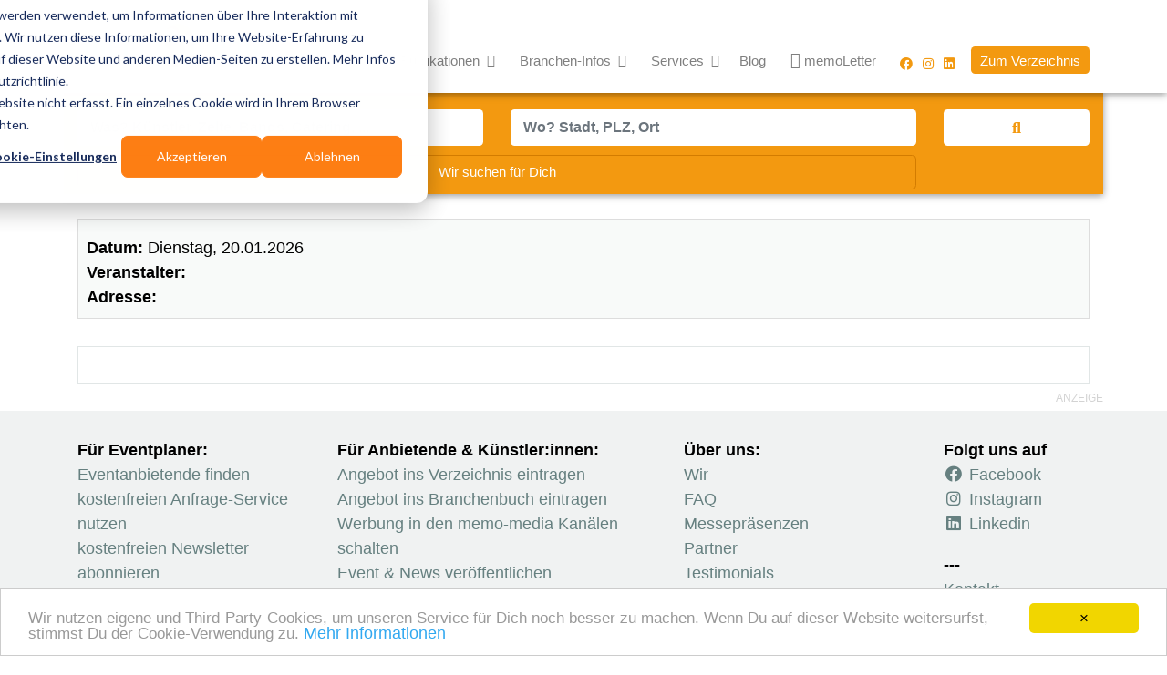

--- FILE ---
content_type: text/html; charset=utf-8
request_url: https://www.memo-media.de/eventinfo/2017-08-21-grundlagen-tontechnik-langenhagen-6867.html
body_size: 5100
content:

<!DOCTYPE html>
<html lang="de">
<head>
    <meta charset="utf-8">
        <title></title>
    <meta name="description" content="" >
<meta property="og:title" content=" - News bei memo-media" >
<meta property="og:description" content="" >
<meta name="page-type" content="Directory" >
<meta name="wot-verification" content="5286c3330ddf0b8ec1e9" >
<meta name="revisit-after" content="3 Days" >
<meta name="language" content="de" >
<meta name="viewport" content="width=device-width, initial-scale=1, shrink-to-fit=no" >
<meta http-equiv="pragma" content="no-cache" >
<meta http-equiv="cache-control" content="no-cache" >
<meta http-equiv="X-UA-Compatible" content="IE=edge" >
    <link href="https://www.memo-media.de/favicon.ico" rel="shortcut icon" type="image/x-icon" >
            <meta property="og:image" content="https://www.memo-media.de/images/memo-media-facebook-thumbnail.png">
        <link rel="stylesheet" href="https://cdn.jsdelivr.net/npm/bootstrap@4.5.3/dist/css/bootstrap.min.css" integrity="sha384-TX8t27EcRE3e/ihU7zmQxVncDAy5uIKz4rEkgIXeMed4M0jlfIDPvg6uqKI2xXr2" crossorigin="anonymous"><link rel="stylesheet" href="https://www.memo-media.de/bootstrap/datepicker/1.9.0/css/bootstrap-datepicker3.min.css" media="all" />
<link rel="stylesheet" href="https://www.memo-media.de/bootstrap/dialog/4.3.3/css/bootstrap-dialog.min.css" media="all" />
<link rel="stylesheet" href="https://www.memo-media.de/modules/fontawesome/5.15.1/css/fontawesome.min.css" media="all" />
<link rel="stylesheet" href="https://www.memo-media.de/modules/fontawesome/5.15.1/css/brands.min.css" media="all" />
<link rel="stylesheet" href="https://www.memo-media.de/modules/fontawesome/5.15.1/css/regular.min.css" media="all" />
<link rel="stylesheet" href="https://www.memo-media.de/modules/fontawesome/5.15.1/css/solid.min.css" media="all" />
<link rel="stylesheet" href="https://www.memo-media.de/css/memomedia.css" media="all" />
    
    <script src="https://cdn.usefathom.com/script.js" data-site="UJKKWELY" defer></script>

    <script>
        var memoBaseUrl = 'https://www.memo-media.de/';
        var ebvBaseUrl = 'https://www.eventbranchenverzeichnis.de/';
    </script>

    
    <style>
        .google-ads-sidebanner {
            position: absolute;
            top: 100px;
            z-index: 100;
            right: -360px;
            width: 350px;
            height: 600px;
            display: none;
        }

        @media only screen and (min-width: 1800px) {
            .google-ads-sidebanner {
                display: block;
            }
        }

        .adserver-wrapper img {
            width: 100%;
            height: auto;
        }
    </style>

</head>
<body role="document" class="" data-leadtarget="">

<div class="container content" style="position: relative;" role="main">
        <style>
        * {
            font-size: 18px;
        }
    </style>

        <div class="search-filter-container p-2">
        <div class="row">
            <div class="col-md-12">
                <h1 itemprop="name"></h1>
            </div>
            <div class="col-md-6">

                <div><b>Datum: </b>Dienstag, 20.01.2026
                                                                               </div>



                <div><b>Veranstalter: </b></div>
                <div><b>Adresse:</b><br></div>
                <div></div>
                <div></div>
                <div> </div>
            </div>
            <div class="col-md-6">
                                                                                            </div>
        </div>

    </div>
    <div class="bordered">
        <div class="mt-2">
                </div>
    </div>



</div>
<!-- /container -->

<!-- Fixed navbar -->
<nav class="navbar navbar-expand-md navbar-light fixed-top" id="memo-top-menu">
    <div class="container">
                    <a class="navbar-brand" href="https://www.memo-media.de">
                <img class="img-fluid d-inline-block align-top" src="https://cdn.memo-media.de/images/head/memo-media-claim.png" alt="memo-media Eventplanung">
            </a>
        
        <button class="navbar-toggler navbar-toggler-right" type="button" data-toggle="collapse" data-target="#navbarNav" aria-controls="navbarNav" aria-expanded="false" aria-label="Navigation ausklappen">
            <span class="navbar-toggler-icon"></span>
        </button>

        <div id="navbarNav" class="collapse navbar-collapse">

            <ul class="navbar-nav nav-main ml-auto custom-carets">

                <!-- <li class="dropdown">
                    <a class="nav-link px-2" href="https://www.eventbranchenverzeichnis.de/verzeichnis" id="navbarDropdownVerzeichnis" target="_blank">
                        Verzeichnis
                    </a>
                    <ul class="dropdown-menu" aria-labelledby="navbarDropdownVerzeichnis">
                        <li><a class="dropdown-item" href="https://www.eventbranchenverzeichnis.de/verzeichnis">Verzeichnis</a></li>
                        <li><a class="dropdown-item" href="https://buch.memo-media.de">Eventbranchenbuch</a></li>
                        <li><a class="dropdown-item" href="https://www.eventbranchenverzeichnis.de/app">App</a></li>
                                                <li><a class="dropdown-item" href="https://www.eventbranchenverzeichnis.de/rechercheservice">Recherche-Service</a></li>
                        <li><a class="dropdown-item" href="https://www.eventbranchenverzeichnis.de/anbieter-anmelden">Eintragen</a></li>
                    </ul>
                </li> -->

                <li class="dropdown mx-1">
                    <a class="nav-link dropdown-toggle px-2" href="https://www.memo-media.de/service/services.php" id="navbarDropdownPublikationen" role="button" data-toggle="dropdown" aria-haspopup="true" aria-expanded="false">
                        Publikationen
                    </a>
                    <ul class="dropdown-menu" aria-labelledby="navbarDropdownPublikationen">
                        <li><a class="dropdown-item" href="https://mediadaten.memo-media.de" target="_blank">Übersicht</a></li>
                        <li><a class="dropdown-item" href="https://www.eventbranchenverzeichnis.de/verzeichnis" target="_blank">Eventbranchenverzeichnis.de</a></li>
                        <li><a class="dropdown-item" href="https://buch.memo-media.de" target="_blank">Eventbranchenbuch</a></li>
                        <li><a class="dropdown-item" href="https://content.memo-media.de/buche-deine-praesenz-im-eventbranchenbuch" target="_blank">Eventbranchenbuch Booking-Tool</a></li>
                        <li><a class="dropdown-item" href="https://www.memo-media.de/eventnetzwerker" target="_blank">Eventnetzwerker App</a></li>

                        <li><a class="dropdown-item" href="https://www.memo-media.de/service/showcases.php">showcases Magazin</a>
                        <li><a class="dropdown-item" href="https://www.memo-media.de/blog/" target="_blank" >Blog für die Eventplanung</a></li>
                        <li><a class="dropdown-item" href="https://allfor.events" target="_blank" >ALL! FOR EVENTS</a>
                        <li><a class="dropdown-item" href="https://content.memo-media.de/de-de/all-for-christmas" target="_blank" >ALL! FOR CHRISTMAS</a>
                        <li><a class="dropdown-item" href="https://content.memo-media.de/all-for-sonderveroeffentlichung" target="_blank" >ALL! FOR - Sonderveröffentlichungen</a>
                        <li><a class="dropdown-item" href="https://www.memo-media.de/service/specials.php">Themenspecials</a></li>
                        <li><a class="dropdown-item" href="https://www.memo-media.de/memoletter/archiv/">memoLetter</a></li>
                        <li><a class="dropdown-item" href="https://mediadaten.memo-media.de" target="_blank">Mediadaten</a></li>
                        <li><a class="dropdown-item" href="https://www.memo-media.de/ueberuns/referenzen/" >Testimonials</a></li>
                    </ul>
                </li>

                <li class="dropdown mx-1">
                    <a class="nav-link dropdown-toggle px-2" href="https://www.memo-media.de/service/services.php" id="navbarDropdownEventTipps" role="button" data-toggle="dropdown" aria-haspopup="true" aria-expanded="false">
                        Branchen-Infos
                    </a>
                    <ul class="dropdown-menu" aria-labelledby="navbarDropdownEventTipps">
                        <li><a class="dropdown-item" href="https://www.memo-media.de/news.php">News</a></li>
                        <li><a class="dropdown-item" href="https://www.memo-media.de/termine.php">Termine & Messen & Seminare</a></li>
                        <li><a class="dropdown-item" href="https://www.memo-media.de/service/downloads.php">Downloads</a></li>
                        <li><a class="dropdown-item" href="https://www.memo-media.de/umfragen">Branchenumfragen & Studien</a>
                        <li><a class="dropdown-item" href="https://ebooks.memo-media.de/" target="_blank">Ebooks & eMags</a></li>
                    </ul>
                </li>

                <li class="dropdown mx-1">
                    <a class="nav-link dropdown-toggle px-2" href="https://www.memo-media.de/service/services.php" id="navbarDropdownServices" role="button" data-toggle="dropdown" aria-haspopup="true" aria-expanded="false">
                        Services
                    </a>
                    <ul class="dropdown-menu" aria-labelledby="navbarDropdownEventTipps">
                        <li><a class="dropdown-item" href="https://allfor.events" target="_blank">ALL! FOR EVENTS</a>
                        <li><a class="dropdown-item" href="https://www.eventbranchenverzeichnis.de/rechercheservice" target="_blank">Anfrage-Service</a></li>
                        <li><a class="dropdown-item" href="https://www.eventbranchenverzeichnis.de/meinmemo/registration" target="_blank">Als Planender eintragen</a></li>
                        <li><a class="dropdown-item" href="https://www.eventbranchenverzeichnis.de/meinmemo/registration" target="_blank">Als Anbieter eintragen</a></li>
                        <li><a class="dropdown-item" href="https://www.memo-media.de/memoletter">memoLetter abonnieren</a></li>
                        <li><a class="dropdown-item" href="https://www.memo-media.de/service/downloads.php">Downloads</a></li>
                        <li><a class="dropdown-item" href="https://www.memo-media.de/ueberuns/boe">BOE International</a></li>
                        <li><a class="dropdown-item" href="https://boe-faq.memo-media.de">BOE International - Künstlervillage</a></li>
                        <li><a class="dropdown-item" href="https://boe-ticket.memo-media.de">BOE International - Freiticket reservieren</a></li>
                    </ul>
                </li>

                <li class="dropdown mx-1">
                    <a class="nav-link px-1" href="https://www.memo-media.de/blog/" target="_blank">
                        Blog
                    </a>
                </li>

                <!-- <li class="dropdown mx-1">
                    <a class="nav-link px-1" href="https://shop.memo-media.de/" target="_blank">
                        Shop
                    </a>
                </li> -->

                <!-- <li class="dropdown">
                    <a class="nav-link px-1" href="https://shop.memo-media.de/" target="_blank">
                        <i class="far fa-basket d-sm-inline d-md-none d-lg-inline d-xl-inline" style="line-height: 21px;" aria-hidden="true"></i> Abo-Shop
                    </a>
                </li> -->
                <!-- <li class="dropdown">
                    <a class="nav-link dropdown-toggle px-1" href="https://www.memo-media.de/ueberuns/impressum.php" id="navbarDropdownUeberUns" role="button" data-toggle="dropdown" aria-haspopup="true" aria-expanded="false">
                        Über Uns
                    </a>
                    <ul class="dropdown-menu" aria-labelledby="navbarDropdownUeberUns">
                        <li><a class="dropdown-item" href="https://www.memo-media.de/ueberuns/wir">Wir</a></li>
                        <li><a class="dropdown-item" href="https://www.memo-media.de/ueberuns/zahlen_und_fakten.php">Zahlen & Fakten</a></li>
                        <li><a class="dropdown-item" href="https://www.memo-media.de/jobs">Jobs</a></li>
                        <li><a class="dropdown-item" href="https://www.memo-media.de/service/faq/">FAQ</a></li>
                        <li><a class="dropdown-item" href="https://www.memo-media.de/ueberuns/referenzen/">Referenzen</a></li>
                        <li><a class="dropdown-item" href="https://www.memo-media.de/ueberuns/partner.php">Partner</a></li>
                        <li><a class="dropdown-item" href="https://www.memo-media.de/ueberuns/messen.php">Messepräsenzen</a></li>
                        <li><a class="dropdown-item" href="https://www.memo-media.de/inserate/agb.php">AGB</a></li>
                        <li><a class="dropdown-item" href="https://www.memo-media.de/ueberuns/datenschutz">Datenschutz</a></li>
                        <li><a class="dropdown-item" href="https://www.memo-media.de/ueberuns/impressum.php">Impressum</a></li>
                    </ul>
                </li> -->

                <li class="nav-item">
                    <a class="nav-link d-flex flex-nowrap px-3" href="https://www.memo-media.de/memoletter">
                        <i class="far fa-envelope d-sm-inline d-md-none d-lg-inline d-xl-inline" style="line-height: 21px;" aria-hidden="true"></i>&nbsp;memoLetter
                    </a>
                </li>

                <li class="nav-item d-none d-sm-none d-md-none d-lg-none d-xl-block">
                    <div class="social-nav">
                        <!-- <a href="https://www.memo-media.de"><img src="https://www.memo-media.de/images/memo-media-icon.png" alt="memo-media.de"/></a> -->
                        <a href="https://www.facebook.com/memomedia" target="_blank"><i class="fab fa-facebook"></i></a>
                        <a href="https://www.instagram.com/memomedia/ " target="_blank"><i class="fab fa-instagram"></i></a>
                        <a href="https://www.linkedin.com/company/memo-media-verlags-gmbh/" target="_blank"><i class="fab fa-linkedin"></i></a>
                    </div>
                </li>

                <li class="nav-item meinmemo">
                    <a href="https://www.eventbranchenverzeichnis.de" target="_blank" class="btn btn-default" role="button" id="menu-link-login">Zum Verzeichnis</a>
                </li>

                <!--                     <li class="nav-item meinmemo">
                        <a href="https://www.eventbranchenverzeichnis.de/meinmemo/login" data-append="?backUrl=https://www.memo-media.de/eventinfo/2017-08-21-grundlagen-tontechnik-langenhagen-6867.html" class="btn btn-default" role="button" ref="nofollow" id="menu-link-login">Login</a>
                    </li>

                                -->

            </ul>

        </div>
        <!--/.nav-collapse -->
    </div>
</nav>


<div class="searchbar">
    <div class="container">
        <form action="https://www.eventbranchenverzeichnis.de/suche"
              id="navi-search"
              class="form-inline row">
            <div class="form-group search-term col-sm-12 col-md-5">
                <label class="sr-only" for="navi-search-term">Was? Künstler, Zelte, Bands, Catering, ...</label>
                <input type="text"
                       name="query"
                       class="form-control"
                       id="navi-search-term"
                       placeholder="Was? Künstler, Zelte, Bands, Catering, ..."
                       value=""
                />
            </div>
            <div class="form-group search-location col-sm-12 col-md-5">
                <label class="sr-only" for="navi-search-location">Wo? Stadt, PLZ, Ort</label>
                <input type="text"
                       name="location"
                       class="form-control"
                       id="navi-search-location"
                       placeholder="Wo? Stadt, PLZ, Ort"
                       value=""
                />
            </div>
            <div class="col-sm-12 col-md-2">
                <button type="submit" class="btn btn-default"><i class="fa fa-search"></i></button>
            </div>
        </form>
        <div id="panel-rechercheservice" class="row">
            <div class="col-md-10">
                <a 	href="https://www.eventbranchenverzeichnis.de/rechercheservice" class="btn btn-default">
                    Wir suchen für Dich
                </a>
            </div>
        </div>
    </div>
</div>

<div class="adserver-wrapper container mt-4">
    <span class="adserver-infotext">ANZEIGE</span>
    <ins data-revive-zoneid="2" data-revive-id="25a0a1123f506443b97e5bb67e176b61"></ins>
    <script async src="//adserver.dennisdittrich.de/www/delivery/asyncjs.php"></script>
</div>


<div class="footer container-fluid">
    <div class="container">
        <div class="row">
            <div class="col-lg-3 col-md-3 col-sm-6">
                <div class="row">
                    <div class="col-md-12">
                        <strong>Für Eventplaner:</strong><br>
                        <ul class="list-unstyled">
                            <li><a href="https://www.eventbranchenverzeichnis.de/" target="_blank">Eventanbietende finden</a></li>
                            <li><a href="https://www.eventbranchenverzeichnis.de/rechercheservice" target="_blank">kostenfreien Anfrage-Service nutzen</a></li>
                            <li><a href="https://www.memo-media.de/memoletter">kostenfreien Newsletter abonnieren</a></li>
                            <li><a href="https://www.eventbranchenverzeichnis.de/meinmemo/login">kostenfreies Profil anlegen</a></li>
                            <li><a href="https://allfor.events" target="_blank"> ALL! FOR EVENTS buchen</a></li>
                            <li><a href="https://www.memo-media.de/handbuch" target="_blank">Eventbranchenbuch bestellen</a></li>
                            <li><a href="https://www.memo-media.de/service/showcases.php">showcases Magazin lesen</a></li>
                            <li><a href="https://www.memo-media.de/news.php">Branchennews lesen</a></li>
                            <li><a href="https://www.memo-media.de/termine.php">Eventtermine finden</a></li>
                        </ul>
                    </div>
                </div>
            </div>
            <div class="col-lg-4 col-md-5 col-sm-6">
                <strong>Für Anbietende & Künstler:innen:</strong><br>
                <ul class="list-unstyled">
                    <li><a href="https://www.eventbranchenverzeichnis.de/anbieter-anmelden" target="_blank"> Angebot ins Verzeichnis eintragen</a></li>
                    <li><a href="https://content.memo-media.de/buche-deine-praesenz-im-eventbranchenbuch" target="_blank"> Angebot ins Branchenbuch eintragen</a></li>
                    <li><a href="https://mediadaten.memo-media.de" target="_blank"> Werbung in den memo-media Kanälen schalten</a></li>
                    <li><a href="https://www.eventbranchenverzeichnis.de/anbieter-anmelden" target="_blank"> Event & News veröffentlichen</a></li>
                    <li><a href="https://boe-faq.memo-media.de/" target="_blank"> im BOE-Künstlervillage präsentieren</a></li>
                    <li><a href="https://www.memo-media.de/service/showcases.php">showcases lesen</a></li>
                    <li><a href="https://www.memo-media.de/memoletter">kostenfreien Newsletter abonnieren</a></li>
                </ul>
            </div>
            <div class="col-lg-3 col-md-4 col-sm-6">
                    <strong>Über uns:</strong><br>
                    <ul class="list-unstyled social-footer">
                        <li><a href="https://www.memo-media.de/ueberuns/wir">Wir</a></li>
                        <li><a href="https://www.memo-media.de/service/faq/">FAQ</a></li>
                        <li><a href="https://www.memo-media.de/ueberuns/messen.php">Messepräsenzen</a></li>
                        <li><a href="https://www.memo-media.de/ueberuns/partner.php">Partner</a></li>
                        <li><a href="https://www.memo-media.de/ueberuns/referenzen/">Testimonials</a></li>
                        <li><a href="https://www.memo-media.de/jobs">Jobs</a></li>
                        <li><a href="https://mediadaten.memo-media.de">Mediadaten</a></li>
                        <!-- <li><a href="https://shop.memo-media.de/" target="_blank">Shop</a></li>-->
                    </ul>
            </div>

            <div class="col-lg-2 col-md-12 col-sm-12">
                <strong>Folgt uns auf</strong><br>
                <ul class="list-unstyled social-footer">
                    <li><a href="https://www.facebook.com/memomedia" target="_blank"><i class="fab fa-facebook fa-fw"></i> Facebook</a></li>
                    <li><a href="https://www.instagram.com/memomedia/" target="_blank"><i class="fab fa-instagram fa-fw"></i> Instagram</a></li>
                    <li><a href="https://www.linkedin.com/company/memo-media-verlags-gmbh/" target="_blank"><i class="fab fa-linkedin fa-fw"></i> Linkedin</a></li>
                                    </ul>
                <strong>---</strong><br>
                <ul class="list-unstyled">
                    <li><a href="https://www.memo-media.de/contact">Kontakt</a></li>
                    <li><a href="https://www.memo-media.de/inserate/agb.php">AGB</a></li>
                    <li><a href="https://www.memo-media.de/ueberuns/datenschutz">Datenschutz</a></li>
                    <li><a href="https://www.memo-media.de/ueberuns/impressum.php">Impressum</a></li>
                </ul>
            </div>
            <div class="visible-sm-block"><div class="clearfix"></div></div>
        </div>
        <div class="row">
            <div class="col-xs-12 col-lg-12">
                <strong>Empfehlungen der Redaktion</strong><br>
                                                        <a href="https://www.eventbranchenverzeichnis.de/artisten-fuer-events_berlin_1275_cs.html">Artisten buchen</a>
                                     |                     <a href="https://www.eventbranchenverzeichnis.de/verzeichnis/eventlocations-6">Eventlocations und Meetingräume mieten</a>
                                     |                     <a href="https://www.memo-media.de/service/specials.php">Themenspecials aus der Eventbranche</a>
                                     |                     <a href="https://www.eventbranchenverzeichnis.de/verzeichnis/unterhaltungskuenstler-1">Künstler:innen buchen</a>
                                     |                     <a href="https://www.eventbranchenverzeichnis.de/verzeichnis/eventcatering-4">Catering und Partyservice buchen</a>
                                     |                     <a href="https://www.eventbranchenverzeichnis.de/verzeichnis/Eventtechnik-8">Event-Equipment und Technik mieten</a>
                                     |                     <a href="https://www.eventbranchenverzeichnis.de/verzeichnis/unterhaltungskuenstler-1/artisten-1272">Artisten buchen</a>
                                     |                     <a href="https://www.goforartists.com/de">Künstlervermittlung für Events </a>
                            </div>
        </div>
        <div class="row">
            <div class="col-xs-12 col-lg-12">
                <div class="copyright">
                    &copy; 2026 memo-media Verlags-GmbH /
                    Medienvielfalt für die Eventplanung /
                    Eventbranchenbuch, Blog, Magazin und mehr
                </div>
            </div>
        </div>
    </div>
</div>

<script src="https://code.jquery.com/jquery-3.5.1.min.js" integrity="sha256-9/aliU8dGd2tb6OSsuzixeV4y/faTqgFtohetphbbj0=" crossorigin="anonymous"></script><script src="https://cdn.jsdelivr.net/npm/bootstrap@4.5.3/dist/js/bootstrap.bundle.min.js" integrity="sha384-ho+j7jyWK8fNQe+A12Hb8AhRq26LrZ/JpcUGGOn+Y7RsweNrtN/tE3MoK7ZeZDyx" crossorigin="anonymous"></script><script type="text/javascript" src="https://www.memo-media.de/bootstrap/autocomplete/2.3.4/bootstrap-autocomplete.min.js"></script>
<script type="text/javascript" src="https://www.memo-media.de/bootstrap/datepicker/1.9.0/js/bootstrap-datepicker.min.js"></script>
<script type="text/javascript" src="https://www.memo-media.de/bootstrap/datepicker/1.9.0/locales/bootstrap-datepicker.de.min.js"></script>
<script type="text/javascript" src="https://www.memo-media.de/bootstrap/dialog/4.3.3/js/bootstrap-dialog.min.js"></script>
<script type="text/javascript" src="https://www.memo-media.de/bootstrap/maxlength/1.9.0/bootstrap-maxlength.min.js"></script>
<script type="text/javascript" src="https://www.memo-media.de/bootstrap/validator/validator.min.js"></script>
<script type="text/javascript" src="https://www.memo-media.de/js/jquery/matchheight/0.7.2/jquery.matchHeight-min.js"></script>
<script type="text/javascript" src="https://www.memo-media.de/js/touch-support.js"></script>
<script type="text/javascript" src="https://www.memo-media.de/js/jquery/blockui/jquery.blockUI.js"></script>
<script type="text/javascript" src="https://www.memo-media.de/js/memomedia.js"></script>
<script>jQuery.migrateMute = true;</script>



<script type="text/javascript">
    window.cookieconsent_options = {
        "message":'Wir nutzen eigene und Third-Party-Cookies, um unseren Service für Dich noch besser zu machen. Wenn Du auf dieser Website weitersurfst, stimmst Du der Cookie-Verwendung zu. <a href="https://www.memo-media.de/ueberuns/datenschutz">Mehr Informationen</a>',
        "dismiss":"&times;",
        "learnMore":"",
        "link":null,
        "theme":"light-bottom",
                "domain":"memo-media.de"
            };
</script>
<script type="text/javascript" src="//cdnjs.cloudflare.com/ajax/libs/cookieconsent2/1.0.9/cookieconsent.min.js"></script>

<!-- Start of HubSpot Embed Code -->
<script type="text/javascript" id="hs-script-loader" async defer src="//js-eu1.hs-scripts.com/143603761.js"></script>
<!-- End of HubSpot Embed Code -->
</body>
</html>
